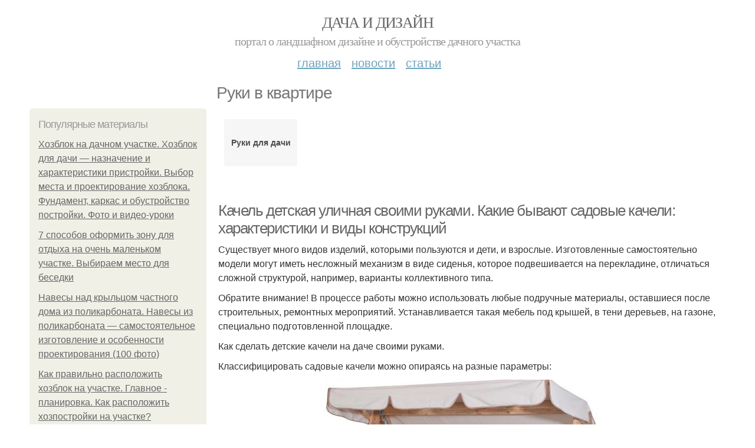

--- FILE ---
content_type: text/html; charset=utf-8
request_url: https://dachadesign.info/ruki-v-kvartire
body_size: 13362
content:
<!DOCTYPE html PUBLIC "-//W3C//DTD XHTML+RDFa 1.0//EN"
  "http://www.w3.org/MarkUp/DTD/xhtml-rdfa-1.dtd">
<html xmlns="http://www.w3.org/1999/xhtml" xml:lang="ru" version="XHTML+RDFa 1.0" dir="ltr"
  xmlns:content="http://purl.org/rss/1.0/modules/content/"
  xmlns:dc="http://purl.org/dc/terms/"
  xmlns:foaf="http://xmlns.com/foaf/0.1/"
  xmlns:og="http://ogp.me/ns#"
  xmlns:rdfs="http://www.w3.org/2000/01/rdf-schema#"
  xmlns:sioc="http://rdfs.org/sioc/ns#"
  xmlns:sioct="http://rdfs.org/sioc/types#"
  xmlns:skos="http://www.w3.org/2004/02/skos/core#"
  xmlns:xsd="http://www.w3.org/2001/XMLSchema#">
<head profile="http://www.w3.org/1999/xhtml/vocab">
  <meta http-equiv="Content-Type" content="text/html; charset=utf-8" />
<meta name="Generator" content="Drupal 7 (http://drupal.org)" />
<link rel="alternate" type="application/rss+xml" title="RSS - Руки в квартире" href="https://dachadesign.info/taxonomy/term/3416/feed" />
<link rel="canonical" href="/ruki-v-kvartire" />
<link rel="shortlink" href="/taxonomy/term/3416" />
<meta property="description" content="Руки в квартире. Качель детская уличная своими руками. Какие бывают садовые качели: характеристики и виды конструкций" />
<meta about="/ruki-v-kvartire" typeof="skos:Concept" property="rdfs:label skos:prefLabel" content="Руки в квартире" />
<meta name="viewport" content="width=device-width, initial-scale=1, maximum-scale=1, minimum-scale=1, user-scalable=no" />
  <title>Руки в квартире | Дача и дизайн</title>
    
  <link type="text/css" rel="stylesheet" href="https://dachadesign.info/sites/default/files/css/css_pbm0lsQQJ7A7WCCIMgxLho6mI_kBNgznNUWmTWcnfoE.css" media="all" />
<link type="text/css" rel="stylesheet" href="https://dachadesign.info/sites/default/files/css/css_uGbAYUquy_hLL8-4YI1pUCShW2j1u-tewieW2F4S-ks.css" media="all" />
<link type="text/css" rel="stylesheet" href="https://dachadesign.info/sites/default/files/css/css_AK7pOwvoGKo7KAdPeyO7vi8lk2hYd9Tl8Rg7d_fs8bA.css" media="all" />
<link type="text/css" rel="stylesheet" href="https://dachadesign.info/sites/default/files/css/css_GnSJnJwZpw5x8LPEvbMVTFYD0dbqyST8I0Lgjf3XhEQ.css" media="all" />

<!--[if (lt IE 9)&(!IEMobile)]>
<link type="text/css" rel="stylesheet" href="https://dachadesign.info/sites/default/files/css/css_Y9H6ZgM8S7Ph_p29B_KBaxq9EQqC8xn0-GAMjkgcgSA.css" media="all" />
<![endif]-->

<!--[if gte IE 9]><!-->
<link type="text/css" rel="stylesheet" href="https://dachadesign.info/sites/default/files/css/css_Qrfa32N2WsVZ27_5JZfEfrFlTHWWyJ9kmqxW78UW0AQ.css" media="all" />
<!--<![endif]-->
  
        
      
      
      
        
      
    
    
    
      
  
</head>
<body class="html not-front not-logged-in page-taxonomy page-taxonomy-term page-taxonomy-term- page-taxonomy-term-3416 context-ruki-v-kvartire" itemscope itemtype="http://schema.org/WebPage">
  <div id="fb-root"></div>
    <div class="page clearfix" id="page">
      <header id="section-header" class="section section-header">
  <div id="zone-user-wrapper" class="zone-wrapper zone-user-wrapper clearfix">  
  <div id="zone-user" class="zone zone-user clearfix container-12">
    <div class="grid-8 region region-user-first" id="region-user-first">
  <div class="region-inner region-user-first-inner">
    <div class="block block-block block-2 block-block-2 odd block-without-title" id="block-block-2">
  <div class="block-inner clearfix">
                
    <div class="content clearfix">
      <!-- Yandex.Metrika counter -->
<script type="text/javascript" >
   (function(m,e,t,r,i,k,a){m[i]=m[i]||function(){(m[i].a=m[i].a||[]).push(arguments)};
   m[i].l=1*new Date();k=e.createElement(t),a=e.getElementsByTagName(t)[0],k.async=1,k.src=r,a.parentNode.insertBefore(k,a)})
   (window, document, "script", "https://cdn.jsdelivr.net/npm/yandex-metrica-watch/tag.js", "ym");

   ym(85483006, "init", {
        clickmap:true,
        trackLinks:true,
        accurateTrackBounce:true
   });
</script>
<noscript><div><img src="https://mc.yandex.ru/watch/85483006" style="position:absolute; left:-9999px;" alt="" /></div></noscript>
<!-- /Yandex.Metrika counter -->    </div>
  </div>
</div>  </div>
</div>  </div>
</div><div id="zone-branding-wrapper" class="zone-wrapper zone-branding-wrapper clearfix">  
  <div id="zone-branding" class="zone zone-branding clearfix container-12">
    <div class="grid-12 region region-branding" id="region-branding">
  <div class="region-inner region-branding-inner">
        <div class="branding-data clearfix">
                        <hgroup class="site-name-slogan">        
                                <h2 class="site-name"><a href="/" title="Главная">Дача и дизайн</a></h2>
                                        <h6 class="site-slogan">Портал о ландшафном дизайне и обустройстве дачного участка</h6>
              </hgroup>
          </div>
          </div>
</div>  </div>
</div><div id="zone-menu-wrapper" class="zone-wrapper zone-menu-wrapper clearfix">  
  <div id="zone-menu" class="zone zone-menu clearfix container-12">
    <div class="grid-12 region region-menu" id="region-menu">
  <div class="region-inner region-menu-inner">
        <nav class="navigation">
      <h2 class="element-invisible">Main menu</h2><ul id="main-menu" class="links inline clearfix main-menu"><li class="menu-668 first"><a href="/">Главная</a></li><li class="menu-669"><a href="/novosti">Новости</a></li><li class="menu-670 last"><a href="/stati">Статьи</a></li></ul>          </nav>
          </div>
</div>
  </div>
</div></header>    
      <section id="section-content" class="section section-content">
  <div id="zone-content-wrapper" class="zone-wrapper zone-content-wrapper clearfix">  
  <div id="zone-content" class="zone zone-content clearfix container-12">    
          <div id="breadcrumb" class="grid-12" itemscope itemtype="https://schema.org/BreadcrumbList" ><span itemprop="itemListElement" itemscope itemtype="https://schema.org/ListItem"><a href="/" itemprop="item"><span itemprop="name">Главная</span>
            <meta itemprop="position" content="1" /></a></span> » <span itemprop="itemListElement" itemscope itemtype="https://schema.org/ListItem"><span itemprop="item"><span itemprop="name">Руки в квартире</span>
            <meta itemprop="position" content="2" /></span></span></div>
        
          
        <h1 class="title" id="page-title">Руки в квартире</h1>
          
    <aside class="grid-3 region region-sidebar-first" id="region-sidebar-first">
  <div class="region-inner region-sidebar-first-inner">
    <section class="block block-mainsitesettings block-mainsitesettings-popular block-mainsitesettings-mainsitesettings-popular odd" id="block-mainsitesettings-mainsitesettings-popular">
  <div class="block-inner clearfix">
              <h2 class="block-title">Популярные материалы</h2>
            
    <div class="content clearfix">
      <div class="item-list"><h3>Today's:</h3><ul><li class="first"><a href="/stati/hozblok-na-dachnom-uchastke-hozblok-dlya-dachi-naznachenie-i-harakteristiki-pristroyki-vybor">Хозблок на дачном участке. Хозблок для дачи — назначение и характеристики пристройки. Выбор места и проектирование хозблока. Фундамент, каркас и обустройство постройки. Фото и видео-уроки</a></li><li><a href="/novosti/7-sposobov-oformit-zonu-dlya-otdyha-na-ochen-malenkom-uchastke-vybiraem-mesto-dlya-besedki">7 способов оформить зону для отдыха на очень маленьком участке. Выбираем место для беседки</a></li><li><a href="/stati/navesy-nad-krylcom-chastnogo-doma-iz-polikarbonata-navesy-iz-polikarbonata-samostoyatelnoe">Навесы над крыльцом частного дома из поликарбоната. Навесы из поликарбоната — самостоятельное изготовление и особенности проектирования (100 фото)</a></li><li><a href="/stati/kak-pravilno-raspolozhit-hozblok-na-uchastke-glavnoe-planirovka-kak-raspolozhit-hozpostroyki">Как правильно расположить хозблок на участке. Главное - планировка. Как расположить хозпостройки на участке?</a></li><li><a href="/stati/osobennost-derevyannyh-ban-dlya-dachi-zakazyvat-stroitelstvo-bani-ili-kupit-gotovoe">Особенность деревянных бань для дачи. Заказывать строительство бани или купить готовое сооружение</a></li><li><a href="/stati/zamki-dlya-vorot-po-sposobu-krepleniya">Замки для ворот. По способу крепления</a></li><li class="last"><a href="/stati/klumby-i-cvetniki-svoimi-rukami-cvetniki-i-klumby-na-dache-foto">Клумбы и цветники своими руками. Цветники и клумбы на даче (фото)</a></li></ul></div><br />    </div>
  </div>
</section>  </div>
</aside><div class="grid-9 region region-content" id="region-content">
  <div class="region-inner region-content-inner">
    <a id="main-content"></a>
    
                <div class="block block-system block-main block-system-main odd block-without-title" id="block-system-main">
  <div class="block-inner clearfix">
                
    <div class="content clearfix">
      <div id="related_terms"><ul class="related_terms_ul"><li class="related_term_item"><a href="/ruki-dlya-dachi">Руки для дачи</a></li><li class="related_term_item" style="opacity:0;">Руки для дачи</li><li class="related_term_item" style="opacity:0;">Руки для дачи</li><li class="related_term_item" style="opacity:0;">Руки для дачи</li></ul></div><div class="term-listing-heading"><div id="taxonomy-term-3416" class="taxonomy-term vocabulary-sub-categorys">

  
  <div class="content">
      </div>

</div>
</div><div about="/novosti/kachel-detskaya-ulichnaya-svoimi-rukami-kakie-byvayut-sadovye-kacheli-harakteristiki-i-vidy" typeof="sioc:Item foaf:Document" class="node node-content node-promoted node-teaser node-published node-not-sticky author-root odd clearfix" id="node-content-5813">
          <div>
    <div class="article-created">15.02.2022 в 16:15</div>
    <h2 property="dc:title" datatype="" class="node-title"><a href="/novosti/kachel-detskaya-ulichnaya-svoimi-rukami-kakie-byvayut-sadovye-kacheli-harakteristiki-i-vidy" title="Качель детская уличная своими руками. Какие бывают садовые качели: характеристики и виды конструкций">Качель детская уличная своими руками. Какие бывают садовые качели: характеристики и виды конструкций</a></h2>
  </div>
        
  
  <div class="content clearfix">
    <div class="field field-name-body field-type-text-with-summary field-label-hidden"><div class="field-items"><div class="field-item even" property="content:encoded"><p>Существует много видов изделий, которыми пользуются и дети, и взрослые. Изготовленные самостоятельно модели могут иметь несложный механизм в виде сиденья, которое подвешивается на перекладине, отличаться сложной структурой, например, варианты коллективного типа.</p><p>Обратите внимание! В процессе работы можно использовать любые подручные материалы, оставшиеся после строительных, ремонтных мероприятий. Устанавливается такая мебель под крышей, в тени деревьев, на газоне, специально подготовленной площадке. </p><p>Как сделать детские качели на даче своими руками.</p><p>Классифицировать садовые качели можно опираясь на разные параметры: </p><a href="/novosti/kachel-detskaya-ulichnaya-svoimi-rukami-kakie-byvayut-sadovye-kacheli-harakteristiki-i-vidy" title="Качель детская уличная своими руками. Какие бывают садовые качели: характеристики и виды конструкций" ><img src="https://dachadesign.info/sites/default/files/i/dachadesign.info/4522/2-2/91fc4595f2db.jpg" alt="Детские качели своими руками размеры. Виды конструкций"></a></div></div></div>  </div>
  
  <div class="clearfix">
                <div class="links node-links clearfix"><ul class="links inline"><li class="node-readmore first last"><a href="/novosti/kachel-detskaya-ulichnaya-svoimi-rukami-kakie-byvayut-sadovye-kacheli-harakteristiki-i-vidy" rel="tag" title="Качель детская уличная своими руками. Какие бывают садовые качели: характеристики и виды конструкций">Читать дальше →</a></li></ul></div>
          
      
        
  
    
  </div>
</div>




<div about="/stati/kachel-detskaya-svoimi-rukami-plyusy-i-minusy-derevyannyh-sadovyh-kacheley" typeof="sioc:Item foaf:Document" class="node node-content node-promoted node-teaser node-published node-not-sticky author-root even clearfix" id="node-content-5687">
          <div>
    <div class="article-created">03.12.2021 в 00:23</div>
    <h2 property="dc:title" datatype="" class="node-title"><a href="/stati/kachel-detskaya-svoimi-rukami-plyusy-i-minusy-derevyannyh-sadovyh-kacheley" title="Качель детская своими руками. Плюсы и минусы деревянных садовых качелей">Качель детская своими руками. Плюсы и минусы деревянных садовых качелей</a></h2>
  </div>
        
  
  <div class="content clearfix">
    <div class="field field-name-body field-type-text-with-summary field-label-hidden"><div class="field-items"><div class="field-item even" property="content:encoded"><p>Высокая популярность самодельных качелей из дерева, сделанных своими руками, обусловлена рядом положительных моментов при их эксплуатации:</p><a href="/stati/kachel-detskaya-svoimi-rukami-plyusy-i-minusy-derevyannyh-sadovyh-kacheley" title="Качель детская своими руками. Плюсы и минусы деревянных садовых качелей" ><img src="https://dachadesign.info/sites/default/files/i/dachadesign.info/33621/5-12/a9ce6286c6d2.jpg"></a></div></div></div>  </div>
  
  <div class="clearfix">
                <div class="links node-links clearfix"><ul class="links inline"><li class="node-readmore first last"><a href="/stati/kachel-detskaya-svoimi-rukami-plyusy-i-minusy-derevyannyh-sadovyh-kacheley" rel="tag" title="Качель детская своими руками. Плюсы и минусы деревянных садовых качелей">Читать дальше →</a></li></ul></div>
          
      
        
  
    
  </div>
</div>




<div id="related_nodes_title">Вас может заинтересовать</div><div about="/novosti/kacheli-detskie-dlya-doma-svoimi-rukami-detskie-kacheli-svoimi-rukami-dlya-dachi-ulichnye" typeof="sioc:Item foaf:Document" class="node node-content node-promoted node-teaser node-published node-not-sticky author-root odd clearfix" id="node-content-5898">
          <div>
    <div class="article-created">31.03.2022 в 05:25</div>
    <h2 property="dc:title" datatype="" class="node-title"><a href="/novosti/kacheli-detskie-dlya-doma-svoimi-rukami-detskie-kacheli-svoimi-rukami-dlya-dachi-ulichnye" title="Качели детские для дома своими руками. Детские качели своими руками для дачи (уличные)">Качели детские для дома своими руками. Детские качели своими руками для дачи (уличные)</a></h2>
  </div>
        
  
  <div class="content clearfix">
    <div class="field field-name-body field-type-text-with-summary field-label-hidden"><div class="field-items"><div class="field-item even" property="content:encoded"><p>Если у вас есть дача, отлично! Но и просто для двора (личного и общего) можно сделать качели за считанные минуты. Не верите? Тогда держите идеи!!!</p><p>Из скейта </p><p>Что нам понадобится:</p>Скейт. Любой, лишь бы целый.Прочная веревка. Чтобы убедиться в ее прочности, проверьте на маркировке ограничитель веса.2 карабина. Желательно с резьбой, они надежнее.Сверло. По диаметру веревки.Деревянный круглый погонаж диаметром 3см.<p>Источник http://www.littlebitfunky.com/2012/05/20-minute-crafter-skateboard-swing.html</p><p>Делаем:</p><a href="/novosti/kacheli-detskie-dlya-doma-svoimi-rukami-detskie-kacheli-svoimi-rukami-dlya-dachi-ulichnye" title="Качели детские для дома своими руками. Детские качели своими руками для дачи (уличные)" ><img src="https://dachadesign.info/sites/default/files/i/dachadesign.info/8922/4-3/da355506b3a7.jpg" alt="Качели в детский сад своими руками. Детские качели своими руками: 80 фото лучших вариантов простых и качественных качелей"></a></div></div></div>  </div>
  
  <div class="clearfix">
                <div class="links node-links clearfix"><ul class="links inline"><li class="node-readmore first last"><a href="/novosti/kacheli-detskie-dlya-doma-svoimi-rukami-detskie-kacheli-svoimi-rukami-dlya-dachi-ulichnye" rel="tag" title="Качели детские для дома своими руками. Детские качели своими руками для дачи (уличные)">Читать дальше →</a></li></ul></div>
          
      
        
  
    
  </div>
</div>




<div about="/novosti/kapelnyy-poliv-svoimi-rukami-dlya-dachi-bez-zatrat-samotechnaya-sistema-poliva-dlya-sada-v" typeof="sioc:Item foaf:Document" class="node node-content node-promoted node-teaser node-published node-not-sticky author-root even clearfix" id="node-content-5841">
          <div>
    <div class="article-created">02.03.2022 в 03:27</div>
    <h2 property="dc:title" datatype="" class="node-title"><a href="/novosti/kapelnyy-poliv-svoimi-rukami-dlya-dachi-bez-zatrat-samotechnaya-sistema-poliva-dlya-sada-v" title="Капельный полив своими руками для дачи без затрат. Самотечная система полива для сада в степи">Капельный полив своими руками для дачи без затрат. Самотечная система полива для сада в степи</a></h2>
  </div>
        
  
  <div class="content clearfix">
    <div class="field field-name-body field-type-text-with-summary field-label-hidden"><div class="field-items"><div class="field-item even" property="content:encoded"><p>Рассмотрим несколько систем капельного полива, применявшихся на участках пользователей FORUMHOUSE.</p><p>Участник портала Zyoma был раздосадован итогами одного из первых дачных сезонов на своем участке (бывшая степь с полным отсутствием тени). Два месяца не было дождей, и однажды на дачу не удалось выехать две недели. За это время половина садовых деревьев просто сбросила листья.</p><p>Так как на даче не было грядок, вода требовалась только деревьям, тратить ее на степные дикоросы не хотелось. Отсюда первое требование – полив должен быть точечным. Второе требование вытекало из высокого давления (с существенными скачками) в системе водоснабжения на участке, что могло быть чревато срывом шлангов. Значит, полив должен быть безнапорным.</p><a href="/novosti/kapelnyy-poliv-svoimi-rukami-dlya-dachi-bez-zatrat-samotechnaya-sistema-poliva-dlya-sada-v" title="Капельный полив своими руками для дачи без затрат. Самотечная система полива для сада в степи" ><img src="https://dachadesign.info/sites/default/files/i/dachadesign.info/6022/3-3/14b449682646.jpg" alt="Капельный полив своими руками для дачи без затрат. Самотечная система полива для сада в степи"></a></div></div></div>  </div>
  
  <div class="clearfix">
                <div class="links node-links clearfix"><ul class="links inline"><li class="node-readmore first last"><a href="/novosti/kapelnyy-poliv-svoimi-rukami-dlya-dachi-bez-zatrat-samotechnaya-sistema-poliva-dlya-sada-v" rel="tag" title="Капельный полив своими руками для дачи без затрат. Самотечная система полива для сада в степи">Читать дальше →</a></li></ul></div>
          
      
        
  
    
  </div>
</div>




<div about="/novosti/barbekyu-iz-kirpicha-dlya-dachi-barbekyushnica-iz-kirpicha-svoimi-rukami-dlya-dachi" typeof="sioc:Item foaf:Document" class="node node-content node-promoted node-teaser node-published node-not-sticky author-root odd clearfix" id="node-content-5729">
          <div>
    <div class="article-created">28.12.2021 в 14:37</div>
    <h2 property="dc:title" datatype="" class="node-title"><a href="/novosti/barbekyu-iz-kirpicha-dlya-dachi-barbekyushnica-iz-kirpicha-svoimi-rukami-dlya-dachi" title="Барбекю из кирпича для дачи. Барбекюшница из кирпича своими руками для дачи">Барбекю из кирпича для дачи. Барбекюшница из кирпича своими руками для дачи</a></h2>
  </div>
        
  
  <div class="content clearfix">
    <div class="field field-name-body field-type-text-with-summary field-label-hidden"><div class="field-items"><div class="field-item even" property="content:encoded">Изготовление мангалов и барбекю из кирпича: чертежи, схемы, порядовки<p>У вас есть дача. Вы хотите сделать ее не только красивой, но еще удобной и комфортной для отдыха своей семьи и друзей. И чтобы не сильно дорого все обошлось. Не знаете, с чего начать? Мангалы и барбекю для дачи из кирпича сделанные своими руками по фото – идеальное начало для обустройства дачного участка. Уверяем – ознакомившись с этой статьей и посмотрев чертежи, вы соорудите на своем участке идеальную барбекюшницу, на которой потом будете готовить вкусную и полезную еду.</p><a href="/novosti/barbekyu-iz-kirpicha-dlya-dachi-barbekyushnica-iz-kirpicha-svoimi-rukami-dlya-dachi" title="Барбекю из кирпича для дачи. Барбекюшница из кирпича своими руками для дачи" ><img src="https://dachadesign.info/sites/default/files/i/dachadesign.info/36121/2-12/e2b3952ef1f3.jpg" alt="Барбекю из кирпича под навесом. Месторасположение для мангала"></a></div></div></div>  </div>
  
  <div class="clearfix">
                <div class="links node-links clearfix"><ul class="links inline"><li class="node-readmore first last"><a href="/novosti/barbekyu-iz-kirpicha-dlya-dachi-barbekyushnica-iz-kirpicha-svoimi-rukami-dlya-dachi" rel="tag" title="Барбекю из кирпича для дачи. Барбекюшница из кирпича своими руками для дачи">Читать дальше →</a></li></ul></div>
          
      
        
  
    
  </div>
</div>




<div about="/novosti/kacheli-detskie-svoimi-rukami-dlya-dachi-detskie-kacheli-svoimi-rukami-poshagovoe-opisanie" typeof="sioc:Item foaf:Document" class="node node-content node-promoted node-teaser node-published node-not-sticky author-root even clearfix" id="node-content-5651">
          <div>
    <div class="article-created">11.11.2021 в 00:06</div>
    <h2 property="dc:title" datatype="" class="node-title"><a href="/novosti/kacheli-detskie-svoimi-rukami-dlya-dachi-detskie-kacheli-svoimi-rukami-poshagovoe-opisanie" title="Качели детские своими руками для дачи. Детские качели своими руками — пошаговое описание изготовления, размещения и оформления (115 фото)">Качели детские своими руками для дачи. Детские качели своими руками — пошаговое описание изготовления, размещения и оформления (115 фото)</a></h2>
  </div>
        
  
  <div class="content clearfix">
    <div class="field field-name-body field-type-text-with-summary field-label-hidden"><div class="field-items"><div class="field-item even" property="content:encoded"><p>Одно из самых любимых развлечений детей, наряду с каруселями – качели. Рассматривая фото детских качелей с блестящими от восторга глазами малышей, понимаешь, что на дачном участке необходимос любимым аттракционом.</p><p><a href="/novosti/kacheli-detskie-svoimi-rukami-dlya-dachi-detskie-kacheli-svoimi-rukami-poshagovoe-opisanie" title="Качели детские своими руками для дачи. Детские качели своими руками — пошаговое описание изготовления, размещения и оформления (115 фото)" ><img src="https://dachadesign.info/sites/default/files/i/dachadesign.info/31421/4-11/05e89a5f59e2.jpg" alt="Качели детские своими руками для дачи. Детские качели своими руками — пошаговое описание изготовления, размещения и оформления (115 фото)"></a></p>Варианты детской игрушки<p>Перечислить виды качелей практически невозможно. Их изготовляют из любых материалов, которые можно найти в доме. Условно можно выделить три варианта:</p>переносные;домашние;для улицы.<p></p><p>Каждый из вышеназванных видов имеет свои конструктивные особенности.</p></div></div></div>  </div>
  
  <div class="clearfix">
                <div class="links node-links clearfix"><ul class="links inline"><li class="node-readmore first last"><a href="/novosti/kacheli-detskie-svoimi-rukami-dlya-dachi-detskie-kacheli-svoimi-rukami-poshagovoe-opisanie" rel="tag" title="Качели детские своими руками для дачи. Детские качели своими руками — пошаговое описание изготовления, размещения и оформления (115 фото)">Читать дальше →</a></li></ul></div>
          
      
        
  
    
  </div>
</div>




<h2>Последние обновления на сайте:</h2>1. <a href="/novosti/osemenenie-korov-bykom?new_time=11-12-2022-02-50-36">Осеменение коров быком</a><br>2. <a href="/stati/oformlenie-klumb-svoimi-rukami-klumba-kak-s-oblozhki-zhurnala?new_time=25-11-2022-10-05-55">Оформление клумб своими руками. Клумба, как с обложки журнала</a><br>3. <a href="/stati/kak-razvesti-uragan-ot-sornyakov-instrukciya-sredstvo-ot-sornyakov-uragan-forte-opisanie?new_time=17-11-2022-10-48-23">Как развести Ураган от сорняков инструкция. Средство от сорняков Ураган Форте: описание, правила применения, эффективность</a><br>4. <a href="/novosti/kakie-derevya-zashchitniki-nado-sazhat-u-doma-po-primetam-narodnye-primety-kakie-derevya?new_time=10-11-2022-01-45-37">Какие деревья-защитники надо сажать у дома по приметам. Народные приметы: какие деревья нельзя сажать во дворе и почему?</a><br>5. <a href="/stati/rokariy-v-landshaftnom-dizayne-shemy-rokariy-v-landshaftnom-dizayne?new_time=09-11-2022-04-07-53">Рокарий в ландшафтном дизайне схемы. Рокарий в ландшафтном дизайне</a><br>6. <a href="/novosti/kakie-derevya-posadit-za-zaborom-kakie-rasteniya-posadit-u-zabora?new_time=21-10-2022-16-00-48">Какие деревья посадить за забором. Какие растения посадить у забора?</a><br>7. <a href="/novosti/kak-pravilno-posadit-derevo-kak-posadit-derevo-pravilno?new_time=20-10-2022-09-42-20">Как правильно посадить дерево. Как посадить дерево правильно</a><br>8. <a href="/novosti/letnie-terrasy-v-chastnom-dome-veranda-terrasa-besedka-v-chem-otlichie?new_time=04-10-2022-19-40-18">Летние террасы в частном доме. Веранда, терраса, беседка — в чем отличие?</a><br>9. <a href="/stati/kogda-zhe-luchshe-pristupat-k-posadke-derevev-dobavlenie-stati-v-novuyu-podborku?new_time=02-10-2022-14-02-17">Когда же лучше приступать к посадке деревьев. Добавление статьи в новую подборку</a><br>10. <a href="/novosti/kakie-derevya-mozhno-i-nelzya-sazhat-vozle-doma-kakie-derevya-nelzya-sazhat-vozle-doma-ili?new_time=02-10-2022-14-01-00">Какие деревья можно и нельзя сажать возле дома. Какие деревья нельзя сажать возле дома, или Верите ли вы в народные приметы?</a><br>11. <a href="/stati/35-idey-zony-otdyha-na-dache-vybiraem-pravilnoe-mesto?new_time=11-09-2022-00-44-44">35 идей зоны отдыха на даче. Выбираем правильное место</a><br>12. <a href="/novosti/zony-otdyha-na-dache-kak-obustroit-zonu-otdyha?new_time=09-09-2022-20-23-33">Зоны отдыха на даче. Как обустроить зону отдыха</a><br>13. <a href="/stati/dachnyy-dom-s-verandoy-i-terrasoy-raznovidnosti-letnih-domikov?new_time=28-08-2022-01-56-12">Дачный дом с верандой и террасой. Разновидности летних домиков</a><br>14. <a href="/stati/derevyannyy-naves-k-domu-raznovidnosti-navesov?new_time=07-08-2022-09-03-33">Деревянный навес к дому. Разновидности навесов</a><br>15. <a href="/stati/derevyannye-polochki-na-stenu-vidy-nastennyh-polok?new_time=28-07-2022-17-06-06">Деревянные полочки на стену. Виды настенных полок</a><br>16. <a href="/stati/kak-pravilno-raspolozhit-krovat-v-spalne-kak-postavit-krovat-po-fen-shuy-i-po-storonam-sveta?new_time=08-07-2022-18-17-28">Как правильно расположить кровать в спальне. Как поставить кровать по фэн-шуй и по сторонам света</a><br>17. <a href="/novosti/derevyannoe-krylco-k-domu-vidy-konstrukciy-krylca?new_time=29-05-2022-00-48-08">Деревянное крыльцо к дому. Виды конструкций крыльца</a><br>18. <a href="/stati/kak-sdelat-krylco-iz-dereva-proekt-derevyannogo-krylca?new_time=22-05-2022-14-59-17">Как сделать крыльцо из дерева. Проект деревянного крыльца</a><br>19. <a href="/novosti/kak-ukrasit-krylco-na-dache-razmeshchenie-cvetov-na-stupenkah?new_time=21-05-2022-19-39-28">Как украсить крыльцо на даче. Размещение цветов на ступеньках</a><br>20. <a href="/stati/primenenie-5-ti-litrovyh-plastikovyh-butylok-8-nestandartnyh-idey-ispolzovaniya-5-litrovyh?new_time=16-05-2022-03-19-19">Применение 5-ти литровых пластиковых бутылок. 8 нестандартных идей использования 5-литровых пластиковых бутылок на даче</a><br>21. <a href="/stati/vertikalnye-shtory-dlya-besedki-shtory-pvh-dlya-besedok-i-verand?new_time=24-04-2022-05-20-30">Вертикальные шторы для беседки. Шторы ПВХ для беседок и веранд</a><br>22. <a href="/novosti/cvetnik-svoimi-rukami-kak-sdelat-bordyur-iz-kirpicha-ili-kamnya?new_time=24-03-2022-20-07-50">Цветник своими руками. Как сделать бордюр из кирпича или камня</a><br>23. <a href="/stati/kak-cvetet-grusha-gde-i-kak-rastyot-grusha-v-sadu-i-v-dikoy-prirode?new_time=09-03-2022-17-25-33">Как цветет груша. Где и как растёт груша в саду и в дикой природе</a><br>24. <a href="/stati/landshaftnyy-dizayn-s-kamnyami-v-sadu-kak-ispolzovat-v-landshafte-prirodnyy-kamen?new_time=28-02-2022-08-40-33">Ландшафтный дизайн с камнями в саду. Как использовать в ландшафте природный камень?</a><br>25. <a href="/stati/saray-s-drovnikom-dlya-dachi-vidy-hozblokov-s-drovnikami-dlya-dachi?new_time=16-02-2022-23-40-07">Сарай с дровником для дачи. Виды хозблоков с дровниками для дачи</a><br>26. <a href="/stati/proekty-hozblokov-dlya-dachi-svoimi-rukami-fundament?new_time=10-02-2022-02-22-48">Проекты хозблоков для дачи своими руками. Фундамент</a><br>27. <a href="/stati/kak-oformit-interer-verandy-v-chastnom-dome-dizayn-verandy-primenenie-i-preimushchestva?new_time=02-02-2022-15-46-35">Как оформить интерьер веранды в частном доме. Дизайн веранды — применение и преимущества веранды. Интерьерные стили дизайна веранды. Материалы для отделки террасы (фото и видео-обзоры)</a><br>28. <a href="/stati/obzor-ulichnyh-rulonnyh-shtor-dlya-besedki-kak-sshit-shtory-dlya-besedki?new_time=24-01-2022-17-42-17">Обзор уличных рулонных штор для беседки. Как сшить шторы для беседки</a><br>29. <a href="/novosti/shtory-dlya-verandy-i-besedki-kak-vybrat-shtory-kriterii-vybora?new_time=22-01-2022-19-01-25">Шторы для веранды и беседки. Как выбрать шторы: критерии выбора</a><br>30. <a href="/novosti/shpalera-derevyannaya-dlya-vyushchihsya-rasteniy-svoimi-rukami-materialy-dlya-izgotovleniya?new_time=04-01-2022-08-38-24">Шпалера деревянная для вьющихся растений своими руками. Материалы для изготовления шпалер</a><br>31. <a href="/novosti/kak-izbavitsya-ot-sinyaka-za-tri-dnya-sinyaki-i-ushiby-kak-bystro-ubrat-gematomu?new_time=25-11-2021-04-23-52">Как избавиться от синяка за три дня. Синяки и ушибы: как быстро убрать гематому</a><br>32. <a href="/stati/fasad-doma-s-krylcom-krylco-115-foto-stilnogo-oformleniya-i-etapy-postroyki-krylca-dlya?new_time=16-11-2021-20-23-35">Фасад дома с крыльцом. Крыльцо — 115 фото стильного оформления и этапы постройки крыльца для частного дома</a><br>33. <a href="/novosti/letnie-verandy-dlya-dachi-terrasa-na-dache-proektirovanie-postroyka-i-sovety-po-vyboru?new_time=13-11-2021-06-45-46">Летние веранды для дачи. Терраса на даче: проектирование, постройка и советы по выбору дизайна (125 фото и видео)</a><br>34. <a href="/novosti/naves-k-sarayu-svoimi-rukami-odnoskatnyy-naves?new_time=05-11-2021-23-37-42">Навес к сараю своими руками. Односкатный навес</a><br>35. <a href="/stati/malenkie-belye-oreshki-raznovidnosti-orehov-s-nazvaniyami-i-opisaniem?new_time=02-11-2021-23-18-55">Маленькие белые орешки. Разновидности орехов с названиями и описанием</a><br>36. <a href="/novosti/tkan-dlya-gamaka-kakuyu-vybrat-obzor-5-vidov-luchshih-gamakov?new_time=31-10-2021-12-13-18">Ткань для гамака, какую выбрать. Обзор 5 видов лучших гамаков</a><br>37. <a href="/stati/kakoy-samyy-nedorogoy-dom-s-chego-nachat-stroitelstvo-nedorogogo-zagorodnogo-doma?new_time=18-10-2021-21-35-17">Какой самый недорогой дом. С чего начать строительство недорогого загородного дома</a><br>38. <a href="/stati/chto-mozhno-sdelat-iz-butylok-iz-pod-moloka-chto-iz-butylok-mozhno-sdelat-dlya-detskogo-sada?new_time=15-10-2021-22-22-42">Что можно сделать из бутылок из под молока. Что из бутылок можно сделать для детского сада или в детском саду</a><br>39. <a href="/stati/sol-uksus-protiv-sornyakov-vozdeystvie-uksusa-i-soli-na-sornyaki?new_time=15-10-2021-01-35-28">Соль уксус против сорняков. Воздействие уксуса и соли на сорняки</a><br>40. <a href="/novosti/pridomovaya-terrasa-s-navesom-osobennosti-terrasy-i-ee-otlichie-ot-drugih-malyh?new_time=13-10-2021-02-46-56">Придомовая терраса с навесом. Особенности террасы и ее отличие от других малых архитектурных форм (МАФ)</a><br>41. <a href="/novosti/kustarniki-kotorye-mozhno-strich-luchshaya-vechnozelenaya-zhivaya-izgorod?new_time=12-10-2021-14-18-01">Кустарники которые можно стричь. Лучшая вечнозеленая живая изгородь</a><br>42. <a href="/novosti/shtora-dlya-besedki-ot-dozhdya-dekorativnye-tkanevye-shtory?new_time=11-10-2021-18-44-29">Штора для беседки от дождя. Декоративные тканевые шторы</a><br>43. <a href="/novosti/besedka-dlya-dachi-derevyannaya-besedka-iz-dereva-pravilnyy-vybor?new_time=11-10-2021-03-17-36">Беседка для дачи деревянная. Беседка из дерева: правильный выбор</a><br>44. <a href="/stati/kozyrek-dlya-vhodnoy-dveri-v-chastnyy-dom-navesy-i-kozyrki-nad-krylcom-chastnogo-doma-svoimi?new_time=11-10-2021-03-14-51">Козырек для входной двери в частный дом. Навесы и козырьки над крыльцом частного дома своими руками (с фото)</a><br>45. <a href="/novosti/obrabotka-yodom-ogurcov-zachem-nuzhno-obrabatyvat-ogurcy-yodom-i-molokom?new_time=10-10-2021-18-08-25">Обработка йодом огурцов. Зачем нужно обрабатывать огурцы йодом и молоком</a><br>46. <a href="/stati/dizayn-terrasy-v-chastnom-dome-chto-takoe-terrasa?new_time=09-10-2021-07-21-08">Дизайн террасы в частном доме. Что такое терраса?</a><br>47. <a href="/novosti/ozelenenie-dachnogo-uchastka-landshaftnyy-dizayn-sovremennyy-dizayn-landshafta?new_time=09-10-2021-06-40-41">Озеленение дачного участка ландшафтный дизайн. Современный дизайн ландшафта</a><br>48. <a href="/novosti/krylco-dlya-derevyannogo-doma-s-navesom-obshchie-rekomendacii?new_time=09-10-2021-06-40-35">Крыльцо для деревянного дома с навесом. Общие рекомендации</a><br>49. <a href="/stati/kozyrki-i-navesy-iz-polikarbonata-kak-uhazhivat-za-polikarbonatnym-kozyrkom?new_time=02-10-2021-19-32-59">Козырьки и навесы из поликарбоната. Как ухаживать за поликарбонатным козырьком</a><br>50. <a href="/stati/krasivye-doma-s-verandoy-krasivye-verandy-i-terrasy-k-derevyannomu-domu-stil-kantri?new_time=01-10-2021-19-51-39">Красивые дома с верандой. Красивые веранды и террасы к деревянному дому: стиль кантри</a><br><br>    </div>
  </div>
</div>      </div>
</div>  </div>
</div></section>    
  
      <footer id="section-footer" class="section section-footer">
  <div id="zone-footer-wrapper" class="zone-wrapper zone-footer-wrapper clearfix">  
  <div id="zone-footer" class="zone zone-footer clearfix container-12">
    <div class="grid-12 region region-footer-second" id="region-footer-second">
  <div class="region-inner region-footer-second-inner">
    <div class="block block-mainsitesettings block-mainsitesettings-footer block-mainsitesettings-mainsitesettings-footer odd block-without-title" id="block-mainsitesettings-mainsitesettings-footer">
  <div class="block-inner clearfix">
                
    <div class="content clearfix">
      <div class="item-list"><ul><li class="first"><a href="/">© 2026 Дача и дизайн</a><div id="footer-site-slogan" class="footer-sub-text">Портал о ландшафном дизайне и обустройстве дачного участка</div></li><li><a href="/contacts">Контакты</a> &nbsp; <a href="/terms">Пользовательское соглашение</a><br><a href="/policy">Политика конфидециальности</a><div class="footer-sub-text">г. Москва, ЦАО, Пресненский, Садовая-Кудринская улица 32 стр.1, м. Маяковская</div></li><li class="last"><a href="/contact">Обратная связь</a><div class="footer-sub-text">Копирование разрешено при указании обратной гиперссылки.</div></li></ul></div>    </div>
  </div>
</div>  </div>
</div>  </div>
</div></footer>  </div>      <script type="text/javascript" src="https://dachadesign.info/sites/default/files/js/js_xAPl0qIk9eowy_iS9tNkCWXLUVoat94SQT48UBCFkyQ.js"></script>
<script type="text/javascript" src="https://dachadesign.info/sites/default/files/js/js_-W9HLwy0ZytKCXLlzAMp4NPbwPLEJU6wckzV5gnfD0E.js"></script>
<script type="text/javascript" src="https://dachadesign.info/sites/default/files/js/js_zLAVY7PtOGaL4MkEaktpjV-HxKvy9GMhfZxUzeXQUcg.js"></script>
<script type="text/javascript" src="https://dachadesign.info/sites/default/files/js/js_43n5FBy8pZxQHxPXkf-sQF7ZiacVZke14b0VlvSA554.js"></script>
<script type="text/javascript">
<!--//--><![CDATA[//><!--
jQuery.extend(Drupal.settings, {"basePath":"\/","pathPrefix":"","ajaxPageState":{"theme":"mucustomtheme","theme_token":"-cVRPEmiDXIvZ6hryNuPatwCGCFqMNky7S0DKhOFHY4","js":{"misc\/jquery.js":1,"misc\/jquery.once.js":1,"misc\/drupal.js":1,"sites\/all\/modules\/_custom\/mainsitesettings\/lazysizes.min.js":1,"sites\/all\/modules\/_custom\/mainsitesettings\/mainsitesettings.js":1,"sites\/all\/themes\/mucustomtheme\/js\/mucustomtheme.js":1,"sites\/all\/themes\/omega\/omega\/js\/jquery.formalize.js":1,"sites\/all\/themes\/omega\/omega\/js\/omega-mediaqueries.js":1},"css":{"modules\/system\/system.base.css":1,"modules\/system\/system.menus.css":1,"modules\/system\/system.messages.css":1,"modules\/system\/system.theme.css":1,"modules\/comment\/comment.css":1,"modules\/field\/theme\/field.css":1,"modules\/node\/node.css":1,"modules\/user\/user.css":1,"sites\/all\/modules\/ctools\/css\/ctools.css":1,"modules\/taxonomy\/taxonomy.css":1,"sites\/all\/themes\/omega\/alpha\/css\/alpha-reset.css":1,"sites\/all\/themes\/omega\/alpha\/css\/alpha-mobile.css":1,"sites\/all\/themes\/omega\/alpha\/css\/alpha-alpha.css":1,"sites\/all\/themes\/omega\/omega\/css\/formalize.css":1,"sites\/all\/themes\/omega\/omega\/css\/omega-text.css":1,"sites\/all\/themes\/omega\/omega\/css\/omega-branding.css":1,"sites\/all\/themes\/omega\/omega\/css\/omega-menu.css":1,"sites\/all\/themes\/omega\/omega\/css\/omega-forms.css":1,"sites\/all\/themes\/omega\/omega\/css\/omega-visuals.css":1,"sites\/all\/themes\/mucustomtheme\/css\/global.css":1,"ie::normal::sites\/all\/themes\/mucustomtheme\/css\/mucustomtheme-alpha-default.css":1,"ie::normal::sites\/all\/themes\/mucustomtheme\/css\/mucustomtheme-alpha-default-normal.css":1,"ie::normal::sites\/all\/themes\/omega\/alpha\/css\/grid\/alpha_default\/normal\/alpha-default-normal-12.css":1,"narrow::sites\/all\/themes\/mucustomtheme\/css\/mucustomtheme-alpha-default.css":1,"narrow::sites\/all\/themes\/mucustomtheme\/css\/mucustomtheme-alpha-default-narrow.css":1,"sites\/all\/themes\/omega\/alpha\/css\/grid\/alpha_default\/narrow\/alpha-default-narrow-12.css":1,"normal::sites\/all\/themes\/mucustomtheme\/css\/mucustomtheme-alpha-default.css":1,"normal::sites\/all\/themes\/mucustomtheme\/css\/mucustomtheme-alpha-default-normal.css":1,"sites\/all\/themes\/omega\/alpha\/css\/grid\/alpha_default\/normal\/alpha-default-normal-12.css":1,"wide::sites\/all\/themes\/mucustomtheme\/css\/mucustomtheme-alpha-default.css":1,"wide::sites\/all\/themes\/mucustomtheme\/css\/mucustomtheme-alpha-default-wide.css":1,"sites\/all\/themes\/omega\/alpha\/css\/grid\/alpha_default\/wide\/alpha-default-wide-12.css":1}},"omega":{"layouts":{"primary":"normal","order":["narrow","normal","wide"],"queries":{"narrow":"all and (min-width: 740px) and (min-device-width: 740px), (max-device-width: 800px) and (min-width: 740px) and (orientation:landscape)","normal":"all and (min-width: 980px) and (min-device-width: 980px), all and (max-device-width: 1024px) and (min-width: 1024px) and (orientation:landscape)","wide":"all and (min-width: 1220px)"}}}});
//--><!]]>
</script>
<!--  <script>(function(d, s, id) {
  var js, fjs = d.getElementsByTagName(s)[0];
  if (d.getElementById(id)) return;
  js = d.createElement(s); js.id = id;
  js.src = "//connect.facebook.net/ru_RU/sdk.js#xfbml=1&version=v2.5&appId=519263208226631";
  fjs.parentNode.insertBefore(js, fjs);
}(document, 'script', 'facebook-jssdk'));</script>-->




<script>
  setTimeout(() => { 
    if (window.NR_a_a !== "undefined" && window.NR_a_a == true) {
      cookie_val = Math.floor(Math.random() * (9999 - 1000) + 1000);

      var date = new Date();
      date.setTime(date.getTime() + (10*60*1000));
      document.cookie = 'cotrt' + cookie_val + 'rt' + cookie_val + '=' + cookie_val + '; expires=' + date.toUTCString() + '; path=/';
    }
  }, 20000);
</script>


</body>
</html>
